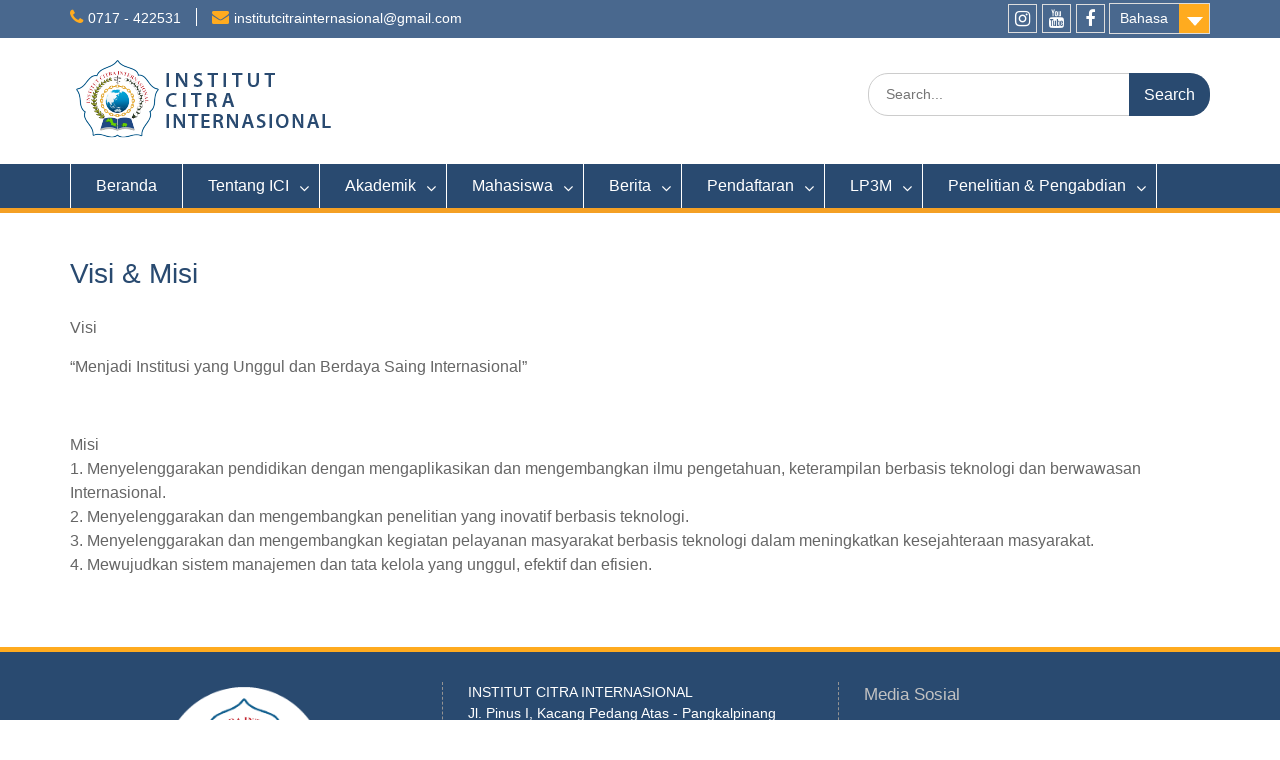

--- FILE ---
content_type: text/html; charset=UTF-8
request_url: https://ici.ac.id/visi-misi/
body_size: 10372
content:
<!DOCTYPE html><html lang="en-US"><head><script data-no-optimize="1">var litespeed_docref=sessionStorage.getItem("litespeed_docref");litespeed_docref&&(Object.defineProperty(document,"referrer",{get:function(){return litespeed_docref}}),sessionStorage.removeItem("litespeed_docref"));</script> <meta charset="UTF-8"><meta name="viewport" content="width=device-width, initial-scale=1"><link rel="profile" href="http://gmpg.org/xfn/11"><link rel="pingback" href="https://ici.ac.id/xmlrpc.php"><title>Visi &#038; Misi</title><meta name='robots' content='max-image-preview:large' /><link rel='dns-prefetch' href='//fonts.googleapis.com' /><link rel="alternate" type="application/rss+xml" title=" &raquo; Feed" href="https://ici.ac.id/feed/" /><link rel="alternate" type="application/rss+xml" title=" &raquo; Comments Feed" href="https://ici.ac.id/comments/feed/" /><link data-optimized="2" rel="stylesheet" href="https://ici.ac.id/wp-content/litespeed/css/95da6b906cd18c4347c3b379f6f4c3e7.css?ver=dc223" /><link rel="preconnect" href="https://fonts.gstatic.com/" crossorigin><script type="litespeed/javascript" data-src='https://ici.ac.id/wp-includes/js/jquery/jquery.min.js?ver=3.7.0' id='jquery-core-js'></script> <link rel="https://api.w.org/" href="https://ici.ac.id/wp-json/" /><link rel="alternate" type="application/json" href="https://ici.ac.id/wp-json/wp/v2/pages/35" /><link rel="EditURI" type="application/rsd+xml" title="RSD" href="https://ici.ac.id/xmlrpc.php?rsd" /><meta name="generator" content="WordPress 6.3.7" /><link rel="canonical" href="https://ici.ac.id/visi-misi/" /><link rel='shortlink' href='https://ici.ac.id/?p=35' /><link rel="alternate" type="application/json+oembed" href="https://ici.ac.id/wp-json/oembed/1.0/embed?url=https%3A%2F%2Fici.ac.id%2Fvisi-misi%2F" /><link rel="alternate" type="text/xml+oembed" href="https://ici.ac.id/wp-json/oembed/1.0/embed?url=https%3A%2F%2Fici.ac.id%2Fvisi-misi%2F&#038;format=xml" /><meta name="generator" content="Site Kit by Google 1.107.0" /><meta name="generator" content="Elementor 3.15.3; features: e_dom_optimization, e_optimized_assets_loading, e_optimized_css_loading, additional_custom_breakpoints; settings: css_print_method-external, google_font-enabled, font_display-auto"><link rel="icon" href="https://ici.ac.id/wp-content/uploads/2023/08/cropped-LOGO-ICI-web-01-32x32.png" sizes="32x32" /><link rel="icon" href="https://ici.ac.id/wp-content/uploads/2023/08/cropped-LOGO-ICI-web-01-192x192.png" sizes="192x192" /><link rel="apple-touch-icon" href="https://ici.ac.id/wp-content/uploads/2023/08/cropped-LOGO-ICI-web-01-180x180.png" /><meta name="msapplication-TileImage" content="https://ici.ac.id/wp-content/uploads/2023/08/cropped-LOGO-ICI-web-01-270x270.png" /></head><body class="page-template-default page page-id-35 wp-custom-logo wp-embed-responsive ehf-template-education-hub ehf-stylesheet-education-hub site-layout-fluid global-layout-no-sidebar elementor-default elementor-kit-11"><div id="page" class="container hfeed site">
<a class="skip-link screen-reader-text" href="#content">Skip to content</a><div id="tophead"><div class="container"><div id="quick-contact"><ul><li class="quick-call"><a href="tel:0717422531">0717 - 422531</a></li><li class="quick-email"><a href="mailto:institutcitrainternasional@gmail.com">institutcitrainternasional@gmail.com</a></li></ul></div><div class="quick-links">
<a href="#" class="links-btn">Bahasa</a><ul id="menu-bahasa" class="menu"><li id="menu-item-304" class="menu-item menu-item-type-custom menu-item-object-custom menu-item-304"><a href="#" data-gt-lang="id" class="gt-current-lang"><img data-lazyloaded="1" src="[data-uri]" data-src="https://ici.ac.id/wp-content/plugins/gtranslate/flags/svg/id.svg" width="24" height="24" alt="id" loading="lazy"> <span>Indonesian</span></a></li><li id="menu-item-306" class="menu-item menu-item-type-custom menu-item-object-custom menu-item-306"><a href="#" data-gt-lang="en"><img data-lazyloaded="1" src="[data-uri]" data-src="https://ici.ac.id/wp-content/plugins/gtranslate/flags/svg/en.svg" width="24" height="24" alt="en" loading="lazy"> <span>English</span></a></li></ul></div><div class="header-social-wrapper"><div class="widget education_hub_widget_social"><ul id="menu-ici-socmed" class="menu"><li id="menu-item-25" class="menu-item menu-item-type-custom menu-item-object-custom menu-item-25"><a href="https://instagram.com/institut_citrainternasional?igshid=YWYwM2I1ZDdmOQ=="><span class="screen-reader-text">Instagram</span></a></li><li id="menu-item-29" class="menu-item menu-item-type-custom menu-item-object-custom menu-item-29"><a href="https://youtube.com/@stikescitradelima4832?si=SWBpf4815THlGsBx"><span class="screen-reader-text">Youtube</span></a></li><li id="menu-item-30" class="menu-item menu-item-type-custom menu-item-object-custom menu-item-30"><a href="https://www.facebook.com/stikescitradelimabangkabelitung?mibextid=ZbWKwL"><span class="screen-reader-text">Facebook</span></a></li></ul></div></div></div></div><header id="masthead" class="site-header" role="banner"><div class="container"><div class="site-branding"><a href="https://ici.ac.id/" class="custom-logo-link" rel="home"><img data-lazyloaded="1" src="[data-uri]" width="271" height="80" data-src="https://ici.ac.id/wp-content/uploads/2023/08/cropped-LOGO-ICI-2-01.png" class="custom-logo" alt="" decoding="async" /></a><div id="site-identity"><p class="site-description"></p></div></div><div class="search-section"><form role="search" method="get" class="search-form" action="https://ici.ac.id/">
<label>
<span class="screen-reader-text">Search for:</span>
<input type="search" class="search-field" placeholder="Search..." value="" name="s" title="Search for:" />
</label>
<input type="submit" class="search-submit" value="Search" /></form></div></div></header><div id="main-nav" class="clear-fix"><div class="container"><nav id="site-navigation" class="main-navigation" role="navigation">
<button class="menu-toggle" aria-controls="primary-menu" aria-expanded="false">
<i class="fa fa-bars"></i>
<i class="fa fa-close"></i>
Menu</button><div class="wrap-menu-content"><div class="menu-ici-menu-container"><ul id="primary-menu" class="menu"><li id="menu-item-55" class="menu-item menu-item-type-post_type menu-item-object-page menu-item-home menu-item-55"><a href="https://ici.ac.id/">Beranda</a></li><li id="menu-item-362" class="menu-item menu-item-type-custom menu-item-object-custom current-menu-ancestor current-menu-parent menu-item-has-children menu-item-362"><a href="#">Tentang ICI</a><ul class="sub-menu"><li id="menu-item-21" class="menu-item menu-item-type-post_type menu-item-object-page menu-item-21"><a href="https://ici.ac.id/sambutan-ketua-yayasan/">Sambutan Ketua Yayasan</a></li><li id="menu-item-47" class="menu-item menu-item-type-post_type menu-item-object-page menu-item-47"><a href="https://ici.ac.id/sambutan-rektor/">Sambutan Rektor</a></li><li id="menu-item-48" class="menu-item menu-item-type-post_type menu-item-object-page current-menu-item page_item page-item-35 current_page_item menu-item-48"><a href="https://ici.ac.id/visi-misi/" aria-current="page">Visi &#038; Misi</a></li><li id="menu-item-451" class="menu-item menu-item-type-custom menu-item-object-custom menu-item-has-children menu-item-451"><a href="#">Management</a><ul class="sub-menu"><li id="menu-item-123" class="menu-item menu-item-type-post_type menu-item-object-page menu-item-123"><a href="https://ici.ac.id/struktur-organisasi/">Struktur Organisasi</a></li><li id="menu-item-131" class="menu-item menu-item-type-post_type menu-item-object-page menu-item-131"><a href="https://ici.ac.id/senat-akademik/">Senat Akademik</a></li><li id="menu-item-132" class="menu-item menu-item-type-post_type menu-item-object-page menu-item-132"><a href="https://ici.ac.id/civitas-akademika/">Civitas Akademika</a></li></ul></li><li id="menu-item-150" class="menu-item menu-item-type-post_type menu-item-object-page menu-item-150"><a href="https://ici.ac.id/sejarah/">Sejarah</a></li><li id="menu-item-151" class="menu-item menu-item-type-post_type menu-item-object-page menu-item-151"><a href="https://ici.ac.id/makna-lambang/">Makna Lambang</a></li><li id="menu-item-152" class="menu-item menu-item-type-post_type menu-item-object-page menu-item-152"><a href="https://ici.ac.id/kerjasama/">Kerjasama</a></li><li id="menu-item-153" class="menu-item menu-item-type-post_type menu-item-object-page menu-item-153"><a href="https://ici.ac.id/peta-kampus/">Peta Kampus</a></li></ul></li><li id="menu-item-452" class="menu-item menu-item-type-custom menu-item-object-custom menu-item-has-children menu-item-452"><a href="#">Akademik</a><ul class="sub-menu"><li id="menu-item-52" class="menu-item menu-item-type-post_type menu-item-object-page menu-item-has-children menu-item-52"><a href="https://ici.ac.id/fakultas/">Fakultas</a><ul class="sub-menu"><li id="menu-item-181" class="menu-item menu-item-type-post_type menu-item-object-page menu-item-181"><a href="https://ici.ac.id/fakultas-keperawatan/">Fakultas Keperawatan</a></li><li id="menu-item-182" class="menu-item menu-item-type-post_type menu-item-object-page menu-item-182"><a href="https://ici.ac.id/fakultas-kebidanan/">Fakultas Kebidanan</a></li><li id="menu-item-183" class="menu-item menu-item-type-post_type menu-item-object-page menu-item-183"><a href="https://ici.ac.id/fakultas-pariwisata/">Fakultas Pariwisata</a></li></ul></li><li id="menu-item-167" class="menu-item menu-item-type-post_type menu-item-object-page menu-item-167"><a href="https://ici.ac.id/akreditasi/">Akreditasi</a></li><li id="menu-item-168" class="menu-item menu-item-type-post_type menu-item-object-page menu-item-168"><a href="https://ici.ac.id/kalender-akademik/">Kalender Akademik</a></li><li id="menu-item-622" class="menu-item menu-item-type-custom menu-item-object-custom menu-item-622"><a target="_blank" rel="noopener" href="http://siakad.ici.ac.id">Siakad</a></li></ul></li><li id="menu-item-588" class="menu-item menu-item-type-custom menu-item-object-custom menu-item-has-children menu-item-588"><a href="#">Mahasiswa</a><ul class="sub-menu"><li id="menu-item-204" class="menu-item menu-item-type-post_type menu-item-object-page menu-item-204"><a href="https://ici.ac.id/kreatifitas-mahasiswa/">Kreatifitas Mahasiswa</a></li><li id="menu-item-205" class="menu-item menu-item-type-post_type menu-item-object-page menu-item-205"><a href="https://ici.ac.id/unit-kegiatan-mahasiswa-ukm/">Unit Kegiatan Mahasiswa (UKM)</a></li><li id="menu-item-206" class="menu-item menu-item-type-post_type menu-item-object-page menu-item-206"><a href="https://ici.ac.id/prestasi-mahasiswa/">Prestasi Mahasiswa</a></li><li id="menu-item-207" class="menu-item menu-item-type-post_type menu-item-object-page menu-item-207"><a href="https://ici.ac.id/kegiatan-mahasiswa/">Kegiatan Mahasiswa</a></li><li id="menu-item-208" class="menu-item menu-item-type-post_type menu-item-object-page menu-item-has-children menu-item-208"><a href="https://ici.ac.id/organisasi/">Organisasi</a><ul class="sub-menu"><li id="menu-item-226" class="menu-item menu-item-type-post_type menu-item-object-page menu-item-226"><a href="https://ici.ac.id/bem/">BEM</a></li><li id="menu-item-227" class="menu-item menu-item-type-post_type menu-item-object-page menu-item-227"><a href="https://ici.ac.id/himakep/">HIMAKEP</a></li><li id="menu-item-228" class="menu-item menu-item-type-post_type menu-item-object-page menu-item-228"><a href="https://ici.ac.id/himabi/">HIMABI</a></li><li id="menu-item-229" class="menu-item menu-item-type-post_type menu-item-object-page menu-item-229"><a href="https://ici.ac.id/pik-r/">PIK-R</a></li></ul></li><li id="menu-item-202" class="menu-item menu-item-type-post_type menu-item-object-page menu-item-202"><a href="https://ici.ac.id/tracer-study/">Tracer Study</a></li></ul></li><li id="menu-item-589" class="menu-item menu-item-type-custom menu-item-object-custom menu-item-has-children menu-item-589"><a href="#">Berita</a><ul class="sub-menu"><li id="menu-item-234" class="menu-item menu-item-type-post_type menu-item-object-page menu-item-234"><a href="https://ici.ac.id/berita/">Berita</a></li><li id="menu-item-239" class="menu-item menu-item-type-post_type menu-item-object-page menu-item-239"><a href="https://ici.ac.id/pengumuman/">Pengumuman</a></li></ul></li><li id="menu-item-590" class="menu-item menu-item-type-custom menu-item-object-custom menu-item-has-children menu-item-590"><a href="#">Pendaftaran</a><ul class="sub-menu"><li id="menu-item-257" class="menu-item menu-item-type-post_type menu-item-object-page menu-item-257"><a href="https://ici.ac.id/daftar-sekarang/">Daftar Sekarang</a></li><li id="menu-item-258" class="menu-item menu-item-type-post_type menu-item-object-page menu-item-258"><a href="https://ici.ac.id/syarat-tata-cara-pendaftaran/">Syarat &#038; Tata Cara Pendaftaran</a></li><li id="menu-item-259" class="menu-item menu-item-type-post_type menu-item-object-page menu-item-259"><a href="https://ici.ac.id/biaya-pendaftaran-perkuliahan/">Biaya Pendaftaran &#038; Perkuliahan</a></li><li id="menu-item-253" class="menu-item menu-item-type-post_type menu-item-object-page menu-item-253"><a href="https://ici.ac.id/jadwal-pendaftaran/">Jadwal Pendaftaran</a></li><li id="menu-item-255" class="menu-item menu-item-type-post_type menu-item-object-page menu-item-255"><a href="https://ici.ac.id/info-beasiswa/">Info Beasiswa</a></li></ul></li><li id="menu-item-116" class="menu-item menu-item-type-post_type menu-item-object-page menu-item-has-children menu-item-116"><a href="https://ici.ac.id/lp3m/">LP3M</a><ul class="sub-menu"><li id="menu-item-268" class="menu-item menu-item-type-post_type menu-item-object-page menu-item-268"><a href="https://ici.ac.id/spmi/">SPMI</a></li></ul></li><li id="menu-item-591" class="menu-item menu-item-type-custom menu-item-object-custom menu-item-has-children menu-item-591"><a href="#">Penelitian &#038; Pengabdian</a><ul class="sub-menu"><li id="menu-item-647" class="menu-item menu-item-type-post_type menu-item-object-page menu-item-647"><a href="https://ici.ac.id/bppm/">BPPM</a></li><li id="menu-item-274" class="menu-item menu-item-type-post_type menu-item-object-page menu-item-274"><a href="https://ici.ac.id/hibah-internal/">Hibah Internal</a></li><li id="menu-item-276" class="menu-item menu-item-type-post_type menu-item-object-page menu-item-276"><a href="https://ici.ac.id/hibah-eksternal/">Hibah Eksternal</a></li><li id="menu-item-284" class="menu-item menu-item-type-post_type menu-item-object-page menu-item-284"><a href="https://ici.ac.id/produk-hki-paten/">Produk HKI / PATEN</a></li><li id="menu-item-649" class="menu-item menu-item-type-custom menu-item-object-custom menu-item-649"><a target="_blank" rel="noopener" href="http://jurnalilmiah.ici.ac.id">Jurnal Ilmiah</a></li></ul></li></ul></div></div></nav></div></div><div id="content" class="site-content"><div class="container"><div class="inner-wrapper"><div id="primary" class="content-area"><main id="main" class="site-main" role="main"><article id="post-35" class="post-35 page type-page status-publish hentry"><header class="entry-header"><h1 class="entry-title">Visi &#038; Misi</h1></header><div class="entry-content"><p>Visi</p><p>“Menjadi Institusi yang Unggul dan Berdaya Saing Internasional”</p><p>&nbsp;</p><p>Misi<br />
1. Menyelenggarakan pendidikan dengan mengaplikasikan dan mengembangkan ilmu pengetahuan, keterampilan berbasis teknologi dan berwawasan Internasional.<br />
2. Menyelenggarakan dan mengembangkan penelitian yang inovatif berbasis teknologi.<br />
3. Menyelenggarakan dan mengembangkan kegiatan pelayanan masyarakat berbasis teknologi dalam meningkatkan kesejahteraan masyarakat.<br />
4. Mewujudkan sistem manajemen dan tata kelola yang unggul, efektif dan efisien.</p></div><footer class="entry-footer"></footer></article></main></div></div></div></div><div  id="footer-widgets" ><div class="container"><div class="inner-wrapper"><div class="footer-active-3 footer-widget-area"><aside id="block-25" class="widget widget_block widget_media_image"><div class="wp-block-image"><figure class="aligncenter size-full is-resized"><img data-lazyloaded="1" src="[data-uri]" decoding="async" data-src="https://dev-web.ici.ac.id/wp-content/uploads/2023/08/footerLOGO-ICI-01-1.png" alt="" class="wp-image-525" style="width:173px;height:173px" width="173" height="173" data-srcset="https://ici.ac.id/wp-content/uploads/2023/08/footerLOGO-ICI-01-1.png 201w, https://ici.ac.id/wp-content/uploads/2023/08/footerLOGO-ICI-01-1-150x150.png 150w" data-sizes="(max-width: 173px) 100vw, 173px" /></figure></div></aside></div><div class="footer-active-3 footer-widget-area"><aside id="block-38" class="widget widget_block"><div class="wp-block-group is-vertical is-layout-flex wp-container-1 wp-block-group-is-layout-flex"><p>INSTITUT CITRA INTERNASIONAL</p><p>Jl. Pinus I, Kacang Pedang Atas - Pangkalpinang</p><p>Email: institutcitrainternasional@gmail.com</p><p>            stikescitradelima@gmail.com</p><p>Phone: 0717 - 422531</p></div></aside></div><div class="footer-active-3 footer-widget-area"><aside id="nav_menu-3" class="widget widget_nav_menu"><h3 class="widget-title">Media Sosial</h3><div class="menu-ici-socmed-container"><ul id="menu-ici-socmed-1" class="menu"><li class="menu-item menu-item-type-custom menu-item-object-custom menu-item-25"><a href="https://instagram.com/institut_citrainternasional?igshid=YWYwM2I1ZDdmOQ==">Instagram</a></li><li class="menu-item menu-item-type-custom menu-item-object-custom menu-item-29"><a href="https://youtube.com/@stikescitradelima4832?si=SWBpf4815THlGsBx">Youtube</a></li><li class="menu-item menu-item-type-custom menu-item-object-custom menu-item-30"><a href="https://www.facebook.com/stikescitradelimabangkabelitung?mibextid=ZbWKwL">Facebook</a></li></ul></div></aside></div></div></div></div><footer id="colophon" class="site-footer" role="contentinfo"><div class="container"><div class="site-info">
<a href="https://wordpress.org/">Proudly powered by WordPress</a>
<span class="sep"> | </span>
Education Hub by <a href="https://wenthemes.com/" rel="designer" target="_blank">WEN Themes</a></div></div></footer></div> <script id="gt_widget_script_31515975-js-before" type="litespeed/javascript">window.gtranslateSettings=window.gtranslateSettings||{};window.gtranslateSettings['31515975']={"default_language":"id","languages":["ar","en","id"],"url_structure":"none","flag_style":"2d","flag_size":24,"alt_flags":[],"flags_location":"\/wp-content\/plugins\/gtranslate\/flags\/"}</script><script src="https://ici.ac.id/wp-content/plugins/gtranslate/js/base.js?ver=6.3.7" data-no-optimize="1" data-no-minify="1" data-gt-orig-url="/visi-misi/" data-gt-orig-domain="ici.ac.id" data-gt-widget-id="31515975" defer></script><script data-no-optimize="1">window.lazyLoadOptions=Object.assign({},{threshold:300},window.lazyLoadOptions||{});!function(t,e){"object"==typeof exports&&"undefined"!=typeof module?module.exports=e():"function"==typeof define&&define.amd?define(e):(t="undefined"!=typeof globalThis?globalThis:t||self).LazyLoad=e()}(this,function(){"use strict";function e(){return(e=Object.assign||function(t){for(var e=1;e<arguments.length;e++){var n,a=arguments[e];for(n in a)Object.prototype.hasOwnProperty.call(a,n)&&(t[n]=a[n])}return t}).apply(this,arguments)}function o(t){return e({},at,t)}function l(t,e){return t.getAttribute(gt+e)}function c(t){return l(t,vt)}function s(t,e){return function(t,e,n){e=gt+e;null!==n?t.setAttribute(e,n):t.removeAttribute(e)}(t,vt,e)}function i(t){return s(t,null),0}function r(t){return null===c(t)}function u(t){return c(t)===_t}function d(t,e,n,a){t&&(void 0===a?void 0===n?t(e):t(e,n):t(e,n,a))}function f(t,e){et?t.classList.add(e):t.className+=(t.className?" ":"")+e}function _(t,e){et?t.classList.remove(e):t.className=t.className.replace(new RegExp("(^|\\s+)"+e+"(\\s+|$)")," ").replace(/^\s+/,"").replace(/\s+$/,"")}function g(t){return t.llTempImage}function v(t,e){!e||(e=e._observer)&&e.unobserve(t)}function b(t,e){t&&(t.loadingCount+=e)}function p(t,e){t&&(t.toLoadCount=e)}function n(t){for(var e,n=[],a=0;e=t.children[a];a+=1)"SOURCE"===e.tagName&&n.push(e);return n}function h(t,e){(t=t.parentNode)&&"PICTURE"===t.tagName&&n(t).forEach(e)}function a(t,e){n(t).forEach(e)}function m(t){return!!t[lt]}function E(t){return t[lt]}function I(t){return delete t[lt]}function y(e,t){var n;m(e)||(n={},t.forEach(function(t){n[t]=e.getAttribute(t)}),e[lt]=n)}function L(a,t){var o;m(a)&&(o=E(a),t.forEach(function(t){var e,n;e=a,(t=o[n=t])?e.setAttribute(n,t):e.removeAttribute(n)}))}function k(t,e,n){f(t,e.class_loading),s(t,st),n&&(b(n,1),d(e.callback_loading,t,n))}function A(t,e,n){n&&t.setAttribute(e,n)}function O(t,e){A(t,rt,l(t,e.data_sizes)),A(t,it,l(t,e.data_srcset)),A(t,ot,l(t,e.data_src))}function w(t,e,n){var a=l(t,e.data_bg_multi),o=l(t,e.data_bg_multi_hidpi);(a=nt&&o?o:a)&&(t.style.backgroundImage=a,n=n,f(t=t,(e=e).class_applied),s(t,dt),n&&(e.unobserve_completed&&v(t,e),d(e.callback_applied,t,n)))}function x(t,e){!e||0<e.loadingCount||0<e.toLoadCount||d(t.callback_finish,e)}function M(t,e,n){t.addEventListener(e,n),t.llEvLisnrs[e]=n}function N(t){return!!t.llEvLisnrs}function z(t){if(N(t)){var e,n,a=t.llEvLisnrs;for(e in a){var o=a[e];n=e,o=o,t.removeEventListener(n,o)}delete t.llEvLisnrs}}function C(t,e,n){var a;delete t.llTempImage,b(n,-1),(a=n)&&--a.toLoadCount,_(t,e.class_loading),e.unobserve_completed&&v(t,n)}function R(i,r,c){var l=g(i)||i;N(l)||function(t,e,n){N(t)||(t.llEvLisnrs={});var a="VIDEO"===t.tagName?"loadeddata":"load";M(t,a,e),M(t,"error",n)}(l,function(t){var e,n,a,o;n=r,a=c,o=u(e=i),C(e,n,a),f(e,n.class_loaded),s(e,ut),d(n.callback_loaded,e,a),o||x(n,a),z(l)},function(t){var e,n,a,o;n=r,a=c,o=u(e=i),C(e,n,a),f(e,n.class_error),s(e,ft),d(n.callback_error,e,a),o||x(n,a),z(l)})}function T(t,e,n){var a,o,i,r,c;t.llTempImage=document.createElement("IMG"),R(t,e,n),m(c=t)||(c[lt]={backgroundImage:c.style.backgroundImage}),i=n,r=l(a=t,(o=e).data_bg),c=l(a,o.data_bg_hidpi),(r=nt&&c?c:r)&&(a.style.backgroundImage='url("'.concat(r,'")'),g(a).setAttribute(ot,r),k(a,o,i)),w(t,e,n)}function G(t,e,n){var a;R(t,e,n),a=e,e=n,(t=Et[(n=t).tagName])&&(t(n,a),k(n,a,e))}function D(t,e,n){var a;a=t,(-1<It.indexOf(a.tagName)?G:T)(t,e,n)}function S(t,e,n){var a;t.setAttribute("loading","lazy"),R(t,e,n),a=e,(e=Et[(n=t).tagName])&&e(n,a),s(t,_t)}function V(t){t.removeAttribute(ot),t.removeAttribute(it),t.removeAttribute(rt)}function j(t){h(t,function(t){L(t,mt)}),L(t,mt)}function F(t){var e;(e=yt[t.tagName])?e(t):m(e=t)&&(t=E(e),e.style.backgroundImage=t.backgroundImage)}function P(t,e){var n;F(t),n=e,r(e=t)||u(e)||(_(e,n.class_entered),_(e,n.class_exited),_(e,n.class_applied),_(e,n.class_loading),_(e,n.class_loaded),_(e,n.class_error)),i(t),I(t)}function U(t,e,n,a){var o;n.cancel_on_exit&&(c(t)!==st||"IMG"===t.tagName&&(z(t),h(o=t,function(t){V(t)}),V(o),j(t),_(t,n.class_loading),b(a,-1),i(t),d(n.callback_cancel,t,e,a)))}function $(t,e,n,a){var o,i,r=(i=t,0<=bt.indexOf(c(i)));s(t,"entered"),f(t,n.class_entered),_(t,n.class_exited),o=t,i=a,n.unobserve_entered&&v(o,i),d(n.callback_enter,t,e,a),r||D(t,n,a)}function q(t){return t.use_native&&"loading"in HTMLImageElement.prototype}function H(t,o,i){t.forEach(function(t){return(a=t).isIntersecting||0<a.intersectionRatio?$(t.target,t,o,i):(e=t.target,n=t,a=o,t=i,void(r(e)||(f(e,a.class_exited),U(e,n,a,t),d(a.callback_exit,e,n,t))));var e,n,a})}function B(e,n){var t;tt&&!q(e)&&(n._observer=new IntersectionObserver(function(t){H(t,e,n)},{root:(t=e).container===document?null:t.container,rootMargin:t.thresholds||t.threshold+"px"}))}function J(t){return Array.prototype.slice.call(t)}function K(t){return t.container.querySelectorAll(t.elements_selector)}function Q(t){return c(t)===ft}function W(t,e){return e=t||K(e),J(e).filter(r)}function X(e,t){var n;(n=K(e),J(n).filter(Q)).forEach(function(t){_(t,e.class_error),i(t)}),t.update()}function t(t,e){var n,a,t=o(t);this._settings=t,this.loadingCount=0,B(t,this),n=t,a=this,Y&&window.addEventListener("online",function(){X(n,a)}),this.update(e)}var Y="undefined"!=typeof window,Z=Y&&!("onscroll"in window)||"undefined"!=typeof navigator&&/(gle|ing|ro)bot|crawl|spider/i.test(navigator.userAgent),tt=Y&&"IntersectionObserver"in window,et=Y&&"classList"in document.createElement("p"),nt=Y&&1<window.devicePixelRatio,at={elements_selector:".lazy",container:Z||Y?document:null,threshold:300,thresholds:null,data_src:"src",data_srcset:"srcset",data_sizes:"sizes",data_bg:"bg",data_bg_hidpi:"bg-hidpi",data_bg_multi:"bg-multi",data_bg_multi_hidpi:"bg-multi-hidpi",data_poster:"poster",class_applied:"applied",class_loading:"litespeed-loading",class_loaded:"litespeed-loaded",class_error:"error",class_entered:"entered",class_exited:"exited",unobserve_completed:!0,unobserve_entered:!1,cancel_on_exit:!0,callback_enter:null,callback_exit:null,callback_applied:null,callback_loading:null,callback_loaded:null,callback_error:null,callback_finish:null,callback_cancel:null,use_native:!1},ot="src",it="srcset",rt="sizes",ct="poster",lt="llOriginalAttrs",st="loading",ut="loaded",dt="applied",ft="error",_t="native",gt="data-",vt="ll-status",bt=[st,ut,dt,ft],pt=[ot],ht=[ot,ct],mt=[ot,it,rt],Et={IMG:function(t,e){h(t,function(t){y(t,mt),O(t,e)}),y(t,mt),O(t,e)},IFRAME:function(t,e){y(t,pt),A(t,ot,l(t,e.data_src))},VIDEO:function(t,e){a(t,function(t){y(t,pt),A(t,ot,l(t,e.data_src))}),y(t,ht),A(t,ct,l(t,e.data_poster)),A(t,ot,l(t,e.data_src)),t.load()}},It=["IMG","IFRAME","VIDEO"],yt={IMG:j,IFRAME:function(t){L(t,pt)},VIDEO:function(t){a(t,function(t){L(t,pt)}),L(t,ht),t.load()}},Lt=["IMG","IFRAME","VIDEO"];return t.prototype={update:function(t){var e,n,a,o=this._settings,i=W(t,o);{if(p(this,i.length),!Z&&tt)return q(o)?(e=o,n=this,i.forEach(function(t){-1!==Lt.indexOf(t.tagName)&&S(t,e,n)}),void p(n,0)):(t=this._observer,o=i,t.disconnect(),a=t,void o.forEach(function(t){a.observe(t)}));this.loadAll(i)}},destroy:function(){this._observer&&this._observer.disconnect(),K(this._settings).forEach(function(t){I(t)}),delete this._observer,delete this._settings,delete this.loadingCount,delete this.toLoadCount},loadAll:function(t){var e=this,n=this._settings;W(t,n).forEach(function(t){v(t,e),D(t,n,e)})},restoreAll:function(){var e=this._settings;K(e).forEach(function(t){P(t,e)})}},t.load=function(t,e){e=o(e);D(t,e)},t.resetStatus=function(t){i(t)},t}),function(t,e){"use strict";function n(){e.body.classList.add("litespeed_lazyloaded")}function a(){console.log("[LiteSpeed] Start Lazy Load"),o=new LazyLoad(Object.assign({},t.lazyLoadOptions||{},{elements_selector:"[data-lazyloaded]",callback_finish:n})),i=function(){o.update()},t.MutationObserver&&new MutationObserver(i).observe(e.documentElement,{childList:!0,subtree:!0,attributes:!0})}var o,i;t.addEventListener?t.addEventListener("load",a,!1):t.attachEvent("onload",a)}(window,document);</script><script data-no-optimize="1">window.litespeed_ui_events=window.litespeed_ui_events||["mouseover","click","keydown","wheel","touchmove","touchstart"];var urlCreator=window.URL||window.webkitURL;function litespeed_load_delayed_js_force(){console.log("[LiteSpeed] Start Load JS Delayed"),litespeed_ui_events.forEach(e=>{window.removeEventListener(e,litespeed_load_delayed_js_force,{passive:!0})}),document.querySelectorAll("iframe[data-litespeed-src]").forEach(e=>{e.setAttribute("src",e.getAttribute("data-litespeed-src"))}),"loading"==document.readyState?window.addEventListener("DOMContentLoaded",litespeed_load_delayed_js):litespeed_load_delayed_js()}litespeed_ui_events.forEach(e=>{window.addEventListener(e,litespeed_load_delayed_js_force,{passive:!0})});async function litespeed_load_delayed_js(){let t=[];for(var d in document.querySelectorAll('script[type="litespeed/javascript"]').forEach(e=>{t.push(e)}),t)await new Promise(e=>litespeed_load_one(t[d],e));document.dispatchEvent(new Event("DOMContentLiteSpeedLoaded")),window.dispatchEvent(new Event("DOMContentLiteSpeedLoaded"))}function litespeed_load_one(t,e){console.log("[LiteSpeed] Load ",t);var d=document.createElement("script");d.addEventListener("load",e),d.addEventListener("error",e),t.getAttributeNames().forEach(e=>{"type"!=e&&d.setAttribute("data-src"==e?"src":e,t.getAttribute(e))});let a=!(d.type="text/javascript");!d.src&&t.textContent&&(d.src=litespeed_inline2src(t.textContent),a=!0),t.after(d),t.remove(),a&&e()}function litespeed_inline2src(t){try{var d=urlCreator.createObjectURL(new Blob([t.replace(/^(?:<!--)?(.*?)(?:-->)?$/gm,"$1")],{type:"text/javascript"}))}catch(e){d="data:text/javascript;base64,"+btoa(t.replace(/^(?:<!--)?(.*?)(?:-->)?$/gm,"$1"))}return d}</script><script data-no-optimize="1">var litespeed_vary=document.cookie.replace(/(?:(?:^|.*;\s*)_lscache_vary\s*\=\s*([^;]*).*$)|^.*$/,"");litespeed_vary||fetch("/wp-content/plugins/litespeed-cache/guest.vary.php",{method:"POST",cache:"no-cache",redirect:"follow"}).then(e=>e.json()).then(e=>{console.log(e),e.hasOwnProperty("reload")&&"yes"==e.reload&&(sessionStorage.setItem("litespeed_docref",document.referrer),window.location.reload(!0))});</script><script data-optimized="1" type="litespeed/javascript" data-src="https://ici.ac.id/wp-content/litespeed/js/dbddf056a767a4e6014586052001351c.js?ver=dc223"></script></body></html>
<!-- Page optimized by LiteSpeed Cache @2026-01-18 20:26:26 -->

<!-- Page cached by LiteSpeed Cache 7.7 on 2026-01-18 20:26:26 -->
<!-- Guest Mode -->
<!-- QUIC.cloud UCSS in queue -->